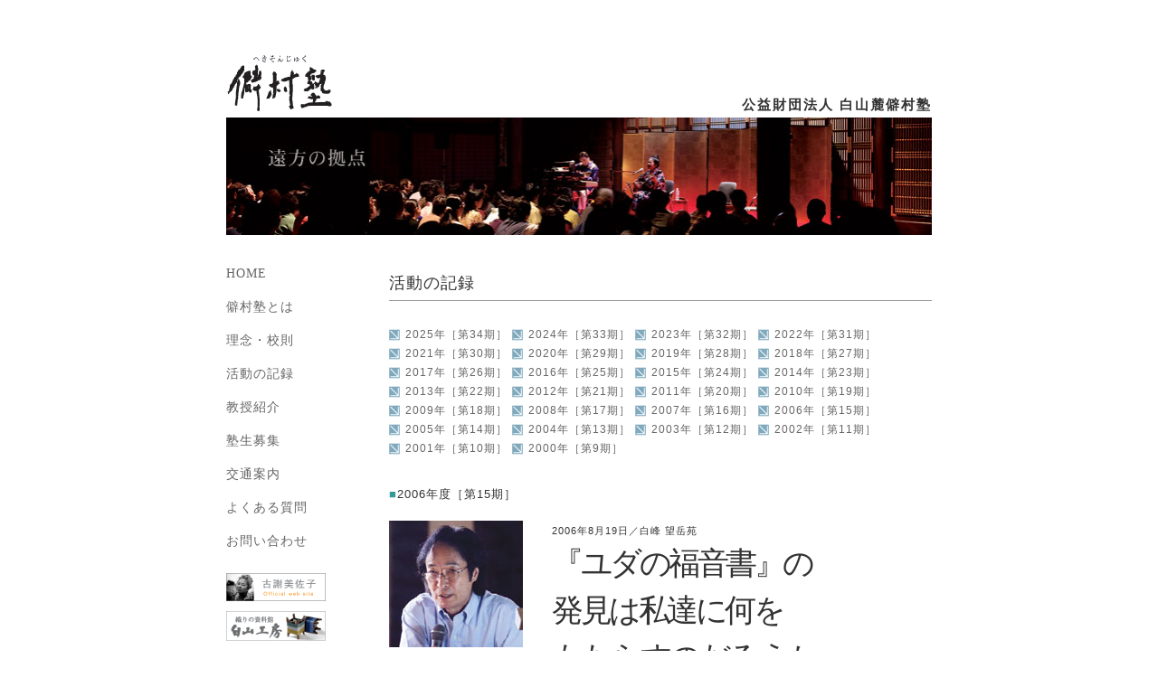

--- FILE ---
content_type: text/html
request_url: https://www.hekisonjuku.jp/katudou/1815/060819.html
body_size: 3544
content:
<!DOCTYPE html PUBLIC "-//W3C//DTD XHTML 1.0 Transitional//EN" "http://www.w3.org/TR/xhtml1/DTD/xhtml1-transitional.dtd">

<html lang="ja" xml:lang="ja" xmlns="http://www.w3.org/1999/xhtml">

<html>
<head>
<meta charset="UTF-8">
<meta name="keywords"content="白峰,地域文化,白山,30周年,高橋治,湯川豊,池澤夏樹" />
<meta name="description"content="僻村塾は、関係者一同が共に学び、共に人格・識見を磨き合う最良の生涯教育の場になることを信念としています。 " />
<script type="text/javascript" src="https://ajax.googleapis.com/ajax/libs/jquery/1.7/jquery.min.js"></script>
<script type="text/javascript" src="https://www.hekisonjuku.jp/js/main.js"></script>

<link href="../../css/main.css" rel="stylesheet" type="text/css" />
<link href="../../css/topmenu.css" rel="stylesheet" type="text/css" />
<link href="../../css/katudou.css" rel="stylesheet" type="text/css" />
<link href="../../css/kouza.css" rel="stylesheet" type="text/css" />

<title>公益財団法人　白山麓僻村塾 ｜ 活動の記録 ｜ 2006年度［第15期］ ｜ 『ユダの福音書』の発見は私達に何をもたらすのだろうか・辻原登</title>
</head>

<body>
<div id="hekisonmain"><!-- #BeginLibraryItem "/Library/header.lbi" --><div id="hekisonheader">
<div class="headerL"><a href="https://www.hekisonjuku.jp"><img src="https://www.hekisonjuku.jp/index/rogo-1.gif" alt="" border="0" /></a></div>
<div class="headerR"><p>公益財団法人 白山麓僻村塾</p></div>

</div><!-- #EndLibraryItem --><div class="maintopimg"><img src="https://www.hekisonjuku.jp/katudou/mein2.jpg" alt="" width="780" border="0" /></div>
<div id="hekisonmain01">
<div id="hekisonmainL"><!-- #BeginLibraryItem "/Library/topmenu.lbi" -->

<div id="topmenu1">
<ul>
<li><a href="https://www.hekisonjuku.jp">HOME</a></li>
<li><a href="https://www.hekisonjuku.jp/profile.html">僻村塾とは</a></li>
<li><a href="https://www.hekisonjuku.jp/rinen.html">理念・校則</a></li>
<li><a href="https://www.hekisonjuku.jp/kouza-back/back32.html">活動の記録</a></li>
<li><a href="https://www.hekisonjuku.jp/kyouju.html">教授紹介</a></li>
<li><a href="https://www.hekisonjuku.jp/jukusei.html">塾生募集</a></li>
<li><a href="https://www.hekisonjuku.jp/map.html">交通案内</a></li>
<li><a href="https://www.hekisonjuku.jp/qa.html">よくある質問</a></li>
<li><a href="https://www.hekisonjuku.jp/form.html">お問い合わせ</a></li>
</ul>
</div>

<div id="topmenu2">
<ul>
<li><a href="http://www.kojamisako.com/" target="_blank"><img src="https://www.hekisonjuku.jp/index/link2.gif" alt="古謝美佐子オフィシャルサイト" title="古謝美佐子オフィシャルサイト" /></a></li>
<li><a href="http://www.hakusan-koubou.jp/" target="_blank"><img src="https://www.hekisonjuku.jp/index/link3.gif" alt="白山工房" title="白山工房"  /></a></li>
<li><a href="http://www.impala.jp/" target="_blank"><img  src="https://www.hekisonjuku.jp/index/link1.gif" alt="池澤夏樹オフィシャルサイト" title="池澤夏樹オフィシャルサイト" /></a></li>

</ul>

</div><!-- #EndLibraryItem --></div>
<div id="hekisonmainR">

<div id="H_contentstitle">
<div class="H_contentsL">
  <p class="H_title">活動の記録</p></div>
</div>

<div id="H_Number"><!-- #BeginLibraryItem "/Library/katudomenu.lbi" -->
<link href="https://www.hekisonjuku.jp/css/katudoumenu.css" rel="stylesheet" type="text/css">

<div id="katudomenu1">
<ul>
        <li><a href="https://www.hekisonjuku.jp/kouza-back/back34.html">2025年［第34期］</a></li>
    <li><a href="https://www.hekisonjuku.jp/kouza-back/back33.html">2024年［第33期］</a></li>
	<li><a href="https://www.hekisonjuku.jp/kouza-back/back32.html">2023年［第32期］</a></li>
<li><a href="https://www.hekisonjuku.jp/kouza-back/back31.html">2022年［第31期］</a></li>





</ul>
<ul>
    <li><a href="https://www.hekisonjuku.jp/kouza-back/back30.html">2021年［第30期］</a></li>
    <li><a href="https://www.hekisonjuku.jp/kouza-back/back29.html">2020年［第29期］</a></li>
	<li><a href="https://www.hekisonjuku.jp/kouza-back/back28.html">2019年［第28期］</a></li>
<li><a href="https://www.hekisonjuku.jp/kouza-back/back27.html">2018年［第27期］</a></li>





</ul>
<ul>
    <li><a href="https://www.hekisonjuku.jp/kouza-back/back26.html">2017年［第26期］</a></li>
    <li><a href="https://www.hekisonjuku.jp/kouza-back/back25.html">2016年［第25期］</a></li>
	<li><a href="https://www.hekisonjuku.jp/kouza-back/back24.html">2015年［第24期］</a></li>
	<li><a href="https://www.hekisonjuku.jp/kouza-back/back23.html">2014年［第23期］</a></li>





</ul>
<ul>
    <li><a href="https://www.hekisonjuku.jp/kouza-back/back22.html">2013年［第22期］</a></li>
    <li><a href="https://www.hekisonjuku.jp/kouza-back/back21.html">2012年［第21期］</a></li>
	<li><a href="https://www.hekisonjuku.jp/kouza-back/back20.html">2011年［第20期］</a></li>
<li><a href="https://www.hekisonjuku.jp/kouza-back/back19.html">2010年［第19期］</a></li>




</ul>

<ul>
    <li><a href="https://www.hekisonjuku.jp/kouza-back/back18.html">2009年［第18期］</a></li>
<li><a href="https://www.hekisonjuku.jp/kouza-back/back17.html">2008年［第17期］</a></li>
	<li><a href="https://www.hekisonjuku.jp/kouza-back/back16.html">2007年［第16期］</a></li>
<li><a href="https://www.hekisonjuku.jp/kouza-back/back15.html">2006年［第15期］</a></li>





</ul>
<ul>
    <li><a href="https://www.hekisonjuku.jp/kouza-back/back14.html">2005年［第14期］</a></li>
    <li><a href="https://www.hekisonjuku.jp/kouza-back/back13.html">2004年［第13期］</a></li>
	<li><a href="https://www.hekisonjuku.jp/kouza-back/back12.html">2003年［第12期］</a></li>
	<li><a href="https://www.hekisonjuku.jp/kouza-back/back11.html">2002年［第11期］</a></li>


</ul>
    <ul>
<li><a href="https://www.hekisonjuku.jp/kouza-back/back10.html">2001年［第10期］</a></li>
<li><a href="https://www.hekisonjuku.jp/kouza-back/back9.html">2000年［第9期］</a></li>
</ul>
</div><!-- #EndLibraryItem --></div>
  
  <div id="backNumber">
 
    <div class="b_copy"><font color="#339999">■</font>2006年度［第15期］</div>
  
   
<div id="H_kouza">
   <div id="H_kouzaL">
   <img src="http://www.hekisonjuku.jp/katudou/1815/060819/060819-1.jpg">
    <img src="http://www.hekisonjuku.jp/katudou/1815/060819/060819-2.jpg">
 
        
   </div>
  
   <div id="H_kouzaR">
   
   <p1>2006年8月19日／白峰 望岳苑</p1>

<h4 style="letter-spacing:-0.1em; ">『ユダの福音書』の<br />
  発見は私達に何を<br />
  もたらすのだろうか</h4> 

  <h5>辻原登</h5>
  
<div class="sakkaprof"><p4>辻原登／1945年、和歌山県に生まれる。小説家。90年『村の名前』で芥川賞。2000年『遊動亭円木』で谷崎賞。ほか作品多数。</p4></div>

<p4>
　今年４月、読売新聞に「ユダ裏切っていない？」という記事が掲載された。イエスの教えを正しく理解していたのはユダ一人であり、裏切ったのはイエスの命令によるものだった、という内容を持つ1700年前の古文書、「ユダの福音書」が発見されたというのだ。
  <br />
  　
  キリスト教のシンボルであるイエス・キリストの物語は、４つの福音書を通じて、世界に強い影響を与え続けている。もし、この新しい福音書の発見によってユダの裏切りに別の見方が与えられるとしたら、キリスト教を揺るがすほどの衝撃に違いない。 <br />
  　
  実は、ユダを単に裏切り者ではなく、イエスを補完する存在として捉える視点は以前からあった。イエスはユダに裏切られて初めて真の自己を明かし、死と復活の物語を成立させた、という理由からだ。例えば、アルゼンチンの作家、ホルヘ・ルイス・ボルヘスの小説『ユダについての三つの解釈』はそのへんのところを述べて興味深い。 <br />
　  イエスの死後、30近くの福音書が生まれたという。だが、ローマカソリック教会が覇権を握るに従い、４つの福音書以外は異端書として抹殺されたと言われている。今回の発見は、キリスト教の歴史に一石を投じただけでなく、異端と呼ばれる新たな書の出現を予感させるものでもあった。今後の展開は不透明だが、これらのことによってイエスをめぐる産業は益々隆盛を極めていくのは確かだろう。　 </p4>
   </div>
   
   
   </div>
     
      

 <!--H_kouza/div--></div>
 <!--backNumber/div--></div></div>
<div id="footter"><!-- #BeginLibraryItem "/Library/footer.lbi" -->

<div id="H_footer">
■事務局 　〒920-2167 石川県白山市部入道町ト40　電話：076-273-0017／ FAX：076-273-5711<br>
■本　校／遊月山荘 〒920-2501 石川県白山市白峰6-101　<a href="mailto:office@hekisonjuku.jp">mail:office@hekisonjuku.jp</a><br>
Copyright (C) 2025 Hekisonjuku All Rights Reserved.すべての写真・文章の無断転載をお断りします。
</div>
<p id="page-top"><a href="#wrap">▲</a></p>

<!-- アクセス解析タグ-->
<!-- Global site tag (gtag.js) - Google Analytics -->
<script async src="https://www.googletagmanager.com/gtag/js?id=UA-764099-4"></script>
<script>
  window.dataLayer = window.dataLayer || [];
  function gtag(){dataLayer.push(arguments);}
  gtag('js', new Date());

  gtag('config', 'UA-764099-4');
</script>
<!-- #EndLibraryItem --></div>


</div>
</body>
</html>


--- FILE ---
content_type: text/css
request_url: https://www.hekisonjuku.jp/css/main.css
body_size: 2038
content:

@charset "UTF-8";
/* CSS Document */

body {
	background: #fff;
	color: #333;
	font-size: 13px;
	font-family:"ヒラギノ角ゴ Pro W3","Hiragino Kaku Gothic Pro",Osaka,"ＭＳ Ｐゴシック","MS PGothic",Sans-Serif;
	line-height:1.5;
letter-spacing:1px;

}

h2{
	background: #fff;
	color: #333;
	font-size: 15px;
	font-family:"ヒラギノ角ゴ Pro W3","Hiragino Kaku Gothic Pro",Osaka,"ＭＳ Ｐゴシック","MS PGothic",Sans-Serif;
letter-spacing:1px;
	}
	
	p1 {
	background: #fff;
	color: #333;
	font-size: 11px;
	font-family:"ヒラギノ角ゴ Pro W3","Hiragino Kaku Gothic Pro",Osaka,"ＭＳ Ｐゴシック","MS PGothic",Sans-Serif;
	line-height:1.4;
letter-spacing:1px;
}

	p2 {
	background: #fff;
	color: #333;
	font-size: 13px;
	font-family:"ヒラギノ角ゴ Pro W3","Hiragino Kaku Gothic Pro",Osaka,"ＭＳ Ｐゴシック","MS PGothic",Sans-Serif;
	line-height:2.3;
letter-spacing:1px;
}

p3{
	background: #fff;
	color: #333;
	font-size: 14px;
	font-family:"ヒラギノ角ゴ Pro W3","Hiragino Kaku Gothic Pro",Osaka,"ＭＳ Ｐゴシック","MS PGothic",Sans-Serif;
letter-spacing:1px;
	}
	
	p4 {
	background: #fff;
	color: #333;
	font-size: 13px;
	font-family:"ヒラギノ角ゴ Pro W3","Hiragino Kaku Gothic Pro",Osaka,"ＭＳ Ｐゴシック","MS PGothic",Sans-Serif;
	line-height:2;
letter-spacing:0;
margin:10px 0;
}
	

a:link {
    color:#0b8aad;
     text-decoration: none;
}

a:visited{
    color:#0b8aad;
     text-decoration: none;
}

a:hover{
    color:#F90;
     text-decoration: none;
}

a:hover img{
opacity:0.8;
filter:alpha(opacity=80);
-ms-filter: “alpha( opacity=80 )”;
}

a:active{
    color:#333;
}



#hekisonmain{
	margin:30px auto;
	width:780px;
	clear:both;
}

#hekisonmain01{
	margin:0;
padding:0;
overflow:hidden;

}



.maintopimg{
	clear:both;
	padding-bottom:10px;
	width:780px;
	
	}
	.H_contentsclick{
		padding:5px 0;
		}
	

	
	#hekisonmainL{
		float:left;
		width:150px;
		padding-right:30px;
		}
		
	#hekisonmainR{
		float:right;
		width:600px;
		margin:0;
	
		}
		
#H_contentstitle{
	
border-bottom: 1px solid #999;
overflow:hidden;
padding:30px 0 5px;
margin-bottom:15px;
	}
			
		
.H_contentsL{
		float:left;
		width:200px;
		padding:0;
margin:0;
		}
		
.H_title{
		font-family: "ＭＳ Ｐ明朝", "MS PMincho", "ヒラギノ明朝 Pro W3", "Hiragino Mincho Pro", serif;
		font-color:#333;
	font-size:18px;
	text-align:left;
        letter-spacing: 1px;
		padding:0;
margin:0;
}	
		
.H_contentsR{
		float:right;
		padding-top:5px;
		}
		
		.H_contentsimg{
			clear:both;
			padding:10px;
			}
			
			
			
		.H_contentsimg02{
			clear:both;
			padding:10px;
			margin-top:20px;
			border-top: 1px dotted #999;	
			}
			
			


.H_contentsstousai{
	margin:10px 0;

	}
	
	
	
.H_contentssubimg{
padding:40px 0;	
border-top: 1px dotted #999;	
}


.H_contentssubimg p{
font-family: "ＭＳ Ｐ明朝", "MS PMincho", "ヒラギノ明朝 Pro W3", "Hiragino Mincho Pro", serif;
		font-color:#333;
	font-size:15px;
	line-height:2;
	text-align:center;
	
	
}


.H_contentssubimg img{		
margin-top:30px;	
}
	
	
/* ツイッター&通販 */	
#H_news{
	margin:20px 0;
	overflow:hidden;
	}

	
.H_newsL{
		float:left;
		width:275px;
		height:150px;
		margin-right:25px;
		background:url(../index/twitter.jpg);
	
	}
	
	
	.H_Twitter{
		margin:110px 30px 60px;
		}
	
.H_newsR{
			float:right;
			width:300px;
	
	}

.G_title{
	clear:both;
	padding:10px 0;
	border-bottom: 1px dotted #999;
	}
	
	.G_main{
	overflow:hidden;
	margin-top:10px;
	}
	
	.G_mainL{
float:left;
	}
		.G_mainR{
float:right;
margin-top:15px;
width:400px;
	}
	
	
	
	
	
		/* ヘッダー */			
		
		#hekisonheader{
	width:780px;
	clear:both;
	margin-bottom:10px;
}

.headerL{
	float:left;
	width:150px;
		height:100px;
		padding:0;
	
}

.headerL img{
padding-top:25px;
	
}

.headerR{
	float:right;
	width:630px;
	height:100px;
	text-align:right;
	
}

.headerR p{
	float:right;
	font-size: 15px;
	font-family: "ヒラギノ角ゴ Pro W3", "Hiragino Kaku Gothic Pro", "メイリオ", Meiryo, Osaka, "ＭＳ Ｐゴシック", "MS PGothic", sans-serif;
	letter-spacing:2px;
	font-weight:bold;
	line-height:1.5;
	display:inline;
	padding-top:60px;
}

		
	/* フッター */		
		
		#H_footer {
	font-family:"ヒラギノ角ゴ Pro W3", "Hiragino Kaku Gothic Pro", "メイリオ", Meiryo, Osaka, "ＭＳ Ｐゴシック", "MS PGothic", sans-serif;
font-size:11px;
text-align:center;
color:#666;
line-height:150%;
padding-top:15px;
margin-top:50px;
border-top: 1px solid #999;
clear:both;

}



	/* ページスクロール */
#page-top {
    position: fixed;
    bottom: 10px;
    right: 10px;
    font-size: 90%;
}
#page-top a {
	background:#C0C0C0;
    text-decoration: none;
    color: #fff;
    width: 50px;
    padding: 10px 0;
    text-align: center;
    display: block;
    border-radius: 5px;
}
#page-top a:hover {
    text-decoration: none;
    background:#ffa500;
}


	/* 教授紹介 */
#H_kyouju p{
	margin:10px;

}

/* 会員募集 */

#H_kaiin{
	margin-top:30px;
}	
	
.K_title{
	margin-bottom:-5px;
	}
	.K_title02{
	margin-bottom:40px;
	}

.K_copy{
	margin-bottom:30px;

	}
	
.K_copy02{
	margin-bottom:30px;
	padding-bottom:10px;
	border-bottom: 1px dotted #999;
	}
	

/* 交通案内 */

	.K_map{
		margin-top:50px;
		}
		
/* お問い合わせ */

	#H_form{
		margin-top:30px;
		
		}

#H_form02{
	overflow:hidden;
		}
		
.H_form02L{
	float:left;
	width:165px;
	background:#EBEBEB;
	padding:0;
		}
		
.H_form02L ul{
	list-style-type:none;
	padding:0;
	margin-bottom:30px;
		}
		
		.H_form02L li{
			padding:20px;
			border-bottom: 1px dotted #FFF;
		}
		
	.situmon{
			height:100px;
				border:none;
		}
			
		

.H_form02R{
	float:right;
	width:430px;
		}
		
		
		.H_form02R ul{
	list-style-type:none;
	padding:0;
	margin-bottom:30px;
		}
		
		.H_form02R  li{
			padding:19px;
		}
		
			.situmon02{
				height:100px;
			
		}
		.tyuui{
			overflow:hidden;
			padding:15px 0;
			clear:both;
			}
			
			.sousin{
			overflow:hidden;
			margin:5px 0;
			}
			.sousinL{
				float:left;
				width:310px;
				text-align:right;
			}
			.sousinR{
				float:right;
				width:270px;
			}
			
			
			/* 古謝 */
			
			.koja{
			overflow:hidden;
			margin:20px 0;
			padding:20px 0;
	border-bottom: 1px solid #999;
			}
			
			
				.kojaL{
				float:left;
				width:250px;
			}
	
			
			.kojaR{
				float:right;
				padding-left:5px;
				width:330px;
			}
			
				
			/* 消す */
			
			.H_contentsstousai{
				display: ;
					}
					
					.H_contentsclick{
				display: ;
					}
					
						/* お知らせ */
					.osirase{
						color:#ff0000;
						text-align:center;
						padding:20px;
						margin:10px 0;
						border: 1px solid #ff0000;
						}
					
	
	
	/* お知らせ */
	
/* ツイッター&通販 */	
#vimeo{
	margin:20px 0;
	overflow:hidden;
	clear:both;
	}

	
.vimeo_L{
		float:left;
		width:300px;
		margin:0;
	
	}
	
	

	
.vimeo_R{
			float:right;
			width:300px;
	
	}
	
	#vimeo02{
			width:640px;
	margin:0 0 20px;
	overflow:hidden;
	clear:both;
	}
	
	.v_title{
		margin:10px 0;
		}
		
		.v_title2{
		margin:10px 0 0;
		width:640px;
		}
		
		
	/* 講義予定お知らせ */

.H_contentsimg2{
	padding:20px;	
		border: 1px solid #ff0000;
		text-align:center;
	}

	

--- FILE ---
content_type: text/css
request_url: https://www.hekisonjuku.jp/css/topmenu.css
body_size: 583
content:
@charset "UTF-8";
/* CSS Document */


#topmenu1 a:link {
	color:#666;
     text-decoration: none;
}

#topmenu1 a:visited{
    color:#333;
     text-decoration: none;
}

#topmenu1 a:hover{
	color:#F90;
     text-decoration: none;
}

#topmenu1 a:active{
    color:#333;
}


#topmenu1{
	width:140px;
font-family: "ＭＳ Ｐ明朝", "MS PMincho", "ヒラギノ明朝 Pro W3", "Hiragino Mincho Pro", serif;
	font-size:14px;
	text-align:left;
        letter-spacing: 1px;
		padding:0;
}

#topmenu1 ul{
	list-style:none;
	padding:0;
	
}


#topmenu1 ul li{
	padding:8px 0;
	
}

#topmenu2{
	width:140px;

}

#topmenu2 ul{
	list-style:none;
	padding:0;
	
}


#topmenu2 ul li{
	padding:3px 0;
	
}





--- FILE ---
content_type: text/css
request_url: https://www.hekisonjuku.jp/css/katudou.css
body_size: 682
content:
@charset "UTF-8";
/* CSS Document */



.b_title{
	margin-top:15px;
	margin-bottm:10px;
	border-bottom: 1px dotted #999;
	}
	.b_copy{
		margin:10px 0;
		}
	
	.b_itiran{
		overflow:hidden;
		width:600px;
		margin-bottom:30px;
		}
		
		.b_itiran ul{
			list-style-type:none;
			clear:both;
		padding:0px;
		}
		
		.b_itiran ul li{
		float:left;
		margin:10px 0;
		}
		
		.b_itiran .img01{
			margin-left:20px;
		
		}
		
#summary{
	margin-top:20px;
	overflow:hidden;
	width:600px;
	}
		
#summaryL{
		float:left;
		width:290px;
		padding-right:20px;
		}
		
#summaryR{
		float:right;
		width:290px;
		}
		
.summary01{
	padding:0;

	}
	
.summary02{
	margin:40px 0;
	padding:0;

	}
	
.summary01 img{
	margin-right:10px;
	float:left;
	}
	
.summary02 img{
	margin-right:10px;
	float:left;
	}
	

	




--- FILE ---
content_type: text/css
request_url: https://www.hekisonjuku.jp/css/kouza.css
body_size: 409
content:
@charset "UTF-8";/* CSS Document */#H_kouza{	margin-top:20px;	overflow:hidden;	width:600px;	}		#H_kouzaL{		float:left;		width:150px;		padding-right:20px;		}				#H_kouzaL img{			margin-bottom:20px;		}						#H_kouzaR{		float:right;		width:420px;		}				#H_kouzaR h4{	color: #333;	font-size: 35px;	font-family:"ＭＳ Ｐ明朝", "MS PMincho", "ヒラギノ明朝 Pro W3", "Hiragino Mincho Pro", serif;letter-spacing:-1.5px;font-weight:normal;margin:0;	}	#H_kouzaR h5{	color: #333;	font-size: 20px;	font-family:"ＭＳ Ｐ明朝", "MS PMincho", "ヒラギノ明朝 Pro W3", "Hiragino Mincho Pro", serif;letter-spacing:1px;font-weight:normal;margin:0;	}		#H_kouzaR h6{	color: #333;	font-size: 23px;	font-family:"ＭＳ Ｐ明朝", "MS PMincho", "ヒラギノ明朝 Pro W3", "Hiragino Mincho Pro", serif;letter-spacing:-1px;font-weight:normal;margin:0;	}		#H_kouzaR p1 {	background: #fff;	color: #333;	font-size: 11px;	font-family:"ヒラギノ角ゴ Pro W3","Hiragino Kaku Gothic Pro",Osaka,"ＭＳ Ｐゴシック","MS PGothic",Sans-Serif;	line-height:2;letter-spacing:1px;}			.sakkaprof	{	margin:20px 0;		}			

--- FILE ---
content_type: text/css
request_url: https://www.hekisonjuku.jp/css/katudoumenu.css
body_size: 484
content:
@charset "UTF-8";/* CSS Document */#katudomenu1 {font-size:12px;font-family:"ヒラギノ角ゴ Pro W3", "Hiragino Kaku Gothic Pro", "メイリオ", Meiryo, Osaka, "ＭＳ Ｐゴシック", "MS PGothic", sans-serif;padding:0;overflow:hidden;width:600px;margin-bottom:30px;}#katudomenu1 ul{list-style-type:none;line-height:180%;clear:both;padding:0px;}#katudomenu1 li{ background:url(../kouza-back/icon.gif) left no-repeat;float:left;}#katudomenu1 li a{	text-decoration:none;	color:#666;	padding:5px 5px 5px 18px;	}	#katudomenu1 li a:hover { color: #004c80; }

--- FILE ---
content_type: application/javascript
request_url: https://www.hekisonjuku.jp/js/main.js
body_size: 841
content:

$(function() {
    var topBtn = $('#page-top');    
    topBtn.hide();
    //スクロールが100に達したらボタン表示
    $(window).scroll(function () {
        if ($(this).scrollTop() > 100) {
            topBtn.fadeIn();
        } else {
            topBtn.fadeOut();
        }
    });
    //スクロールしてトップ
    topBtn.click(function () {
        $('body,html').animate({
            scrollTop: 0
        }, 500);
        return false;
    });
});

window.onload = function (){
	var node_a = document.getElementsByTagName('a');
		for (var i in node_a) {
			if(node_a[i].className == 'popup'){
				node_a[i].onclick = function() {
					return winOpen(this.href, this.rel)
				};
			}
		}
} ;

function winOpen(url, rel) {
	var split = rel.split(',') ;
	window.open(
	url,'popup',
	'width='+ split[0] +',height='+ split[1] +',toolbar=no,location=no,status=no,menubar=no,scrollbars=yes,resizable=yes');

	return false;
};


